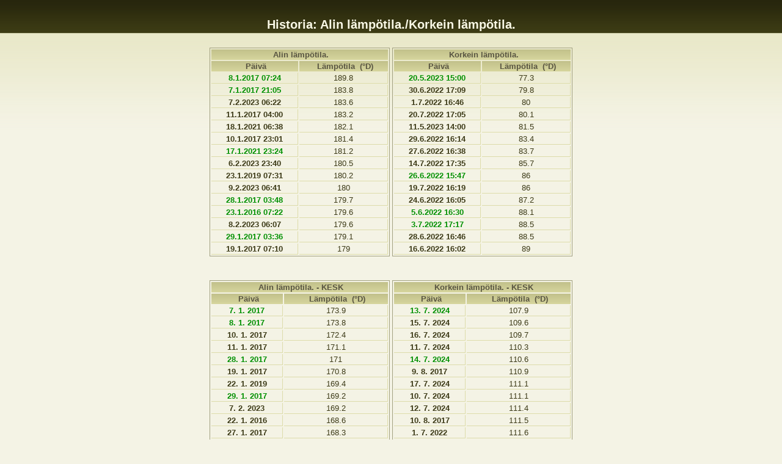

--- FILE ---
content_type: text/html; charset=UTF-8
request_url: http://www.valaskabela.eu/scripts/modals/nejTeploty.php?je=D&ja=fi
body_size: 9151
content:
<!DOCTYPE HTML PUBLIC "-//W3C//DTD HTML 4.01 Transitional//EN"
"http://www.w3.org/TR/html4/loose.dtd">
<html>

  <head>
    <title>Ethernet termometer ja hygrometer</title>
    <meta HTTP-EQUIV="content-type" CONTENT="text/html; charset=UTF-8">
    <link rel="stylesheet" href="../../css/css.css" type="text/css">
    <meta NAME="description" CONTENT="Ethernet thermometer ja hygrometer - Statistiikat ja och kaaviot.">
    <meta NAME="author" CONTENT="Michal Ševčík (http://multi.tricker.cz), František Ševčík (f.sevcik@seznam.cz)">
    <script src="../js/jquery.tools.ui.timer.colorbox.tmep.highcharts.js" type="text/javascript"></script>
    <link rel="shortcut icon" href="../../images/favicon.ico">
    <style type="text/css">body{ background: url("../../images/modal-bcg.png") top center repeat-x #f4f3e5; }</style>
  </head>

<body><h3>Historia: Alin lämpötila./Korkein lämpötila.</h3><center>
              <table width='600'><tr><td width='300'>
              <table width='260' class='tabulkaVHlavicce'>
              <tr class='radek'><td colspan='2'>&nbsp;<b>Alin lämpötila.</b></td></tr>
              <tr class='radek'>
                <td>&nbsp;<b>Päivä</b></td>
                <td>&nbsp;<b>Lämpötila &nbsp;(&deg;D)</b></td></tr><tr class='radekStatModal'>
              <td><b><font style='color: #009000;'>8.1.2017 07:24</font></b></td>
              <td>189.8</td></tr><tr class='radekStatModal'>
              <td><b><font style='color: #009000;'>7.1.2017 21:05</font></b></td>
              <td>183.8</td></tr><tr class='radekStatModal'>
              <td><b>7.2.2023 06:22</b></td>
              <td>183.6</td></tr><tr class='radekStatModal'>
              <td><b>11.1.2017 04:00</b></td>
              <td>183.2</td></tr><tr class='radekStatModal'>
              <td><b>18.1.2021 06:38</b></td>
              <td>182.1</td></tr><tr class='radekStatModal'>
              <td><b>10.1.2017 23:01</b></td>
              <td>181.4</td></tr><tr class='radekStatModal'>
              <td><b><font style='color: #009000;'>17.1.2021 23:24</font></b></td>
              <td>181.2</td></tr><tr class='radekStatModal'>
              <td><b>6.2.2023 23:40</b></td>
              <td>180.5</td></tr><tr class='radekStatModal'>
              <td><b>23.1.2019 07:31</b></td>
              <td>180.2</td></tr><tr class='radekStatModal'>
              <td><b>9.2.2023 06:41</b></td>
              <td>180</td></tr><tr class='radekStatModal'>
              <td><b><font style='color: #009000;'>28.1.2017 03:48</font></b></td>
              <td>179.7</td></tr><tr class='radekStatModal'>
              <td><b><font style='color: #009000;'>23.1.2016 07:22</font></b></td>
              <td>179.6</td></tr><tr class='radekStatModal'>
              <td><b>8.2.2023 06:07</b></td>
              <td>179.6</td></tr><tr class='radekStatModal'>
              <td><b><font style='color: #009000;'>29.1.2017 03:36</font></b></td>
              <td>179.1</td></tr><tr class='radekStatModal'>
              <td><b>19.1.2017 07:10</b></td>
              <td>179</td></tr></table><br><table width='260' class='tabulkaVHlavicce'>
              <tr class='radek'><td colspan='2'>&nbsp;<b>Alin lämpötila. - KESK</b></td></tr>
              <tr class='radek'>
                <td>&nbsp;<b>Päivä</b></td>
                <td>&nbsp;<b>Lämpötila &nbsp;(&deg;D)</b></td></tr><tr class='radekStatModal'>
              <td><b><font style='color: #009000;'>7. 1. 2017</font></b></td>
              <td>173.9</td></tr><tr class='radekStatModal'>
              <td><b><font style='color: #009000;'>8. 1. 2017</font></b></td>
              <td>173.8</td></tr><tr class='radekStatModal'>
              <td><b>10. 1. 2017</b></td>
              <td>172.4</td></tr><tr class='radekStatModal'>
              <td><b>11. 1. 2017</b></td>
              <td>171.1</td></tr><tr class='radekStatModal'>
              <td><b><font style='color: #009000;'>28. 1. 2017</font></b></td>
              <td>171</td></tr><tr class='radekStatModal'>
              <td><b>19. 1. 2017</b></td>
              <td>170.8</td></tr><tr class='radekStatModal'>
              <td><b>22. 1. 2019</b></td>
              <td>169.4</td></tr><tr class='radekStatModal'>
              <td><b><font style='color: #009000;'>29. 1. 2017</font></b></td>
              <td>169.2</td></tr><tr class='radekStatModal'>
              <td><b>7. 2. 2023</b></td>
              <td>169.2</td></tr><tr class='radekStatModal'>
              <td><b>22. 1. 2016</b></td>
              <td>168.6</td></tr><tr class='radekStatModal'>
              <td><b>27. 1. 2017</b></td>
              <td>168.3</td></tr><tr class='radekStatModal'>
              <td><b>8. 2. 2023</b></td>
              <td>167.9</td></tr><tr class='radekStatModal'>
              <td><b>9. 2. 2023</b></td>
              <td>167.8</td></tr><tr class='radekStatModal'>
              <td><b>26. 2. 2018</b></td>
              <td>167.6</td></tr><tr class='radekStatModal'>
              <td><b>20. 1. 2017</b></td>
              <td>167.5</td></tr></table></td><td width='300'>
              <table width='260' class='tabulkaVHlavicce'>
              <tr class='radek'><td colspan='2'>&nbsp;<b>Korkein lämpötila.</b></td></tr>
              <tr class='radek'>
                <td>&nbsp;<b>Päivä</b></td>
                <td>&nbsp;<b>Lämpötila &nbsp;(&deg;D)</b></td></tr><tr class='radekStatModal'>
              <td><b><font style='color: #009000;'>20.5.2023 15:00</font></b></td>
              <td>77.3</td></tr><tr class='radekStatModal'>
              <td><b>30.6.2022 17:09</b></td>
              <td>79.8</td></tr><tr class='radekStatModal'>
              <td><b>1.7.2022 16:46</b></td>
              <td>80</td></tr><tr class='radekStatModal'>
              <td><b>20.7.2022 17:05</b></td>
              <td>80.1</td></tr><tr class='radekStatModal'>
              <td><b>11.5.2023 14:00</b></td>
              <td>81.5</td></tr><tr class='radekStatModal'>
              <td><b>29.6.2022 16:14</b></td>
              <td>83.4</td></tr><tr class='radekStatModal'>
              <td><b>27.6.2022 16:38</b></td>
              <td>83.7</td></tr><tr class='radekStatModal'>
              <td><b>14.7.2022 17:35</b></td>
              <td>85.7</td></tr><tr class='radekStatModal'>
              <td><b><font style='color: #009000;'>26.6.2022 15:47</font></b></td>
              <td>86</td></tr><tr class='radekStatModal'>
              <td><b>19.7.2022 16:19</b></td>
              <td>86</td></tr><tr class='radekStatModal'>
              <td><b>24.6.2022 16:05</b></td>
              <td>87.2</td></tr><tr class='radekStatModal'>
              <td><b><font style='color: #009000;'>5.6.2022 16:30</font></b></td>
              <td>88.1</td></tr><tr class='radekStatModal'>
              <td><b><font style='color: #009000;'>3.7.2022 17:17</font></b></td>
              <td>88.5</td></tr><tr class='radekStatModal'>
              <td><b>28.6.2022 16:46</b></td>
              <td>88.5</td></tr><tr class='radekStatModal'>
              <td><b>16.6.2022 16:02</b></td>
              <td>89</td></tr></table><br><table width='260' class='tabulkaVHlavicce'>
              <tr class='radek'><td colspan='2'>&nbsp;<b>Korkein lämpötila. - KESK</b></td></tr>
              <tr class='radek'>
                <td>&nbsp;<b>Päivä</b></td>
                <td>&nbsp;<b>Lämpötila &nbsp;(&deg;D)</b></td></tr><tr class='radekStatModal'>
              <td><b><font style='color: #009000;'>13. 7. 2024</font></b></td>
              <td>107.9</td></tr><tr class='radekStatModal'>
              <td><b>15. 7. 2024</b></td>
              <td>109.6</td></tr><tr class='radekStatModal'>
              <td><b>16. 7. 2024</b></td>
              <td>109.7</td></tr><tr class='radekStatModal'>
              <td><b>11. 7. 2024</b></td>
              <td>110.3</td></tr><tr class='radekStatModal'>
              <td><b><font style='color: #009000;'>14. 7. 2024</font></b></td>
              <td>110.6</td></tr><tr class='radekStatModal'>
              <td><b>9. 8. 2017</b></td>
              <td>110.9</td></tr><tr class='radekStatModal'>
              <td><b>17. 7. 2024</b></td>
              <td>111.1</td></tr><tr class='radekStatModal'>
              <td><b>10. 7. 2024</b></td>
              <td>111.1</td></tr><tr class='radekStatModal'>
              <td><b>12. 7. 2024</b></td>
              <td>111.4</td></tr><tr class='radekStatModal'>
              <td><b>10. 8. 2017</b></td>
              <td>111.5</td></tr><tr class='radekStatModal'>
              <td><b>1. 7. 2022</b></td>
              <td>111.6</td></tr><tr class='radekStatModal'>
              <td><b>30. 6. 2022</b></td>
              <td>111.8</td></tr><tr class='radekStatModal'>
              <td><b>23. 7. 2024</b></td>
              <td>111.8</td></tr><tr class='radekStatModal'>
              <td><b>18. 7. 2024</b></td>
              <td>111.9</td></tr><tr class='radekStatModal'>
              <td><b><font style='color: #009000;'>30. 6. 2024</font></b></td>
              <td>112</td></tr></table></td></tr></table></center></body>
</html>